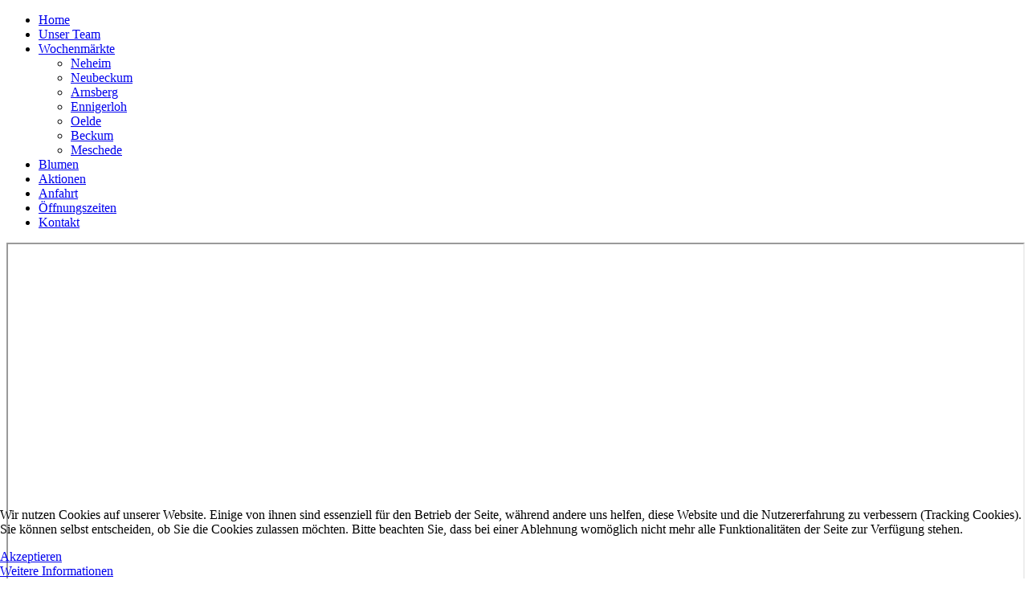

--- FILE ---
content_type: text/html; charset=utf-8
request_url: https://vechtel-blumen.de/index.php/wochenmaerkte/ennigerloh
body_size: 2758
content:
<!DOCTYPE html PUBLIC "-//W3C//DTD XHTML 1.0 Transitional//EN" "http://www.w3.org/TR/xhtml1/DTD/xhtml1-transitional.dtd">
<html dir="ltr" lang="de-de" xmlns="http://www.w3.org/1999/xhtml" xml:lang="de-de">
<head>
 <base href="https://vechtel-blumen.de/index.php/wochenmaerkte/ennigerloh" />
	<meta http-equiv="content-type" content="text/html; charset=utf-8" />
	<meta name="keywords" content="Vechtel Blumen Liesborn Wadersloh" />
	<meta name="description" content="Vechtel Blumen Liesborn Wadersloh" />
	<meta name="generator" content="Joomla! - Open Source Content Management" />
	<title>Ennigerloh</title>
	<link href="/templates/vechtel5/favicon.ico" rel="shortcut icon" type="image/vnd.microsoft.icon" />
	<link href="/plugins/system/cookiehint/css/style.css?c7bbd8ff275139f9d6f0339ca344c22a" rel="stylesheet" type="text/css" />
	<style type="text/css">
#redim-cookiehint-bottom {position: fixed; z-index: 99999; left: 0px; right: 0px; bottom: 0px; top: auto !important;}
	</style>
	<script type="application/json" class="joomla-script-options new">{"csrf.token":"9af6369d2ea23f0887cd24b3410a3c41","system.paths":{"root":"","base":""}}</script>
	<script src="/media/com_wrapper/js/iframe-height.min.js?c7bbd8ff275139f9d6f0339ca344c22a" type="text/javascript"></script>
	<script src="/media/system/js/mootools-core.js?c7bbd8ff275139f9d6f0339ca344c22a" type="text/javascript"></script>
	<script src="/media/system/js/core.js?c7bbd8ff275139f9d6f0339ca344c22a" type="text/javascript"></script>
	<script src="/media/system/js/mootools-more.js?c7bbd8ff275139f9d6f0339ca344c22a" type="text/javascript"></script>

 <link rel="stylesheet" href="/templates/system/css/system.css" type="text/css" />
 <link rel="stylesheet" href="/templates/system/css/general.css" type="text/css" />
 <link rel="stylesheet" type="text/css" href="/templates/vechtel5/css/template.css" media="screen" />
 <!--[if IE 6]><link rel="stylesheet" href="/templates/vechtel5/css/template.ie6.css" type="text/css" media="screen" /><![endif]-->
 <!--[if IE 7]><link rel="stylesheet" href="/templates/vechtel5/css/template.ie7.css" type="text/css" media="screen" /><![endif]-->
 <script type="text/javascript">if ('undefined' != typeof jQuery) document._artxJQueryBackup = jQuery;</script>
 <script type="text/javascript" src="/templates/vechtel5/jquery.js"></script>
 <script type="text/javascript">jQuery.noConflict();</script>
 <script type="text/javascript" src="/templates/vechtel5/script.js"></script>
 <script type="text/javascript">if (document._artxJQueryBackup) jQuery = document._artxJQueryBackup;</script>
</head>
<body>
<div id="art-page-background-middle-texture">
<div id="art-main">
    <div class="cleared reset-box"></div>
<div class="art-box art-sheet">
    <div class="art-box-body art-sheet-body">
<div class="art-header">
<div class="art-headerobject"></div>
<div class="art-logo">
</div>

</div>
<div class="cleared reset-box"></div>
<div class="art-bar art-nav">
<div class="art-nav-outer">
			<ul class="art-hmenu"><li class="item-101"><a href="/index.php">Home</a></li><li class="item-104"><a href="/index.php/unser-team">Unser Team</a></li><li class="item-105 active deeper parent"><a class=" active" href="/index.php/wochenmaerkte">Wochenmärkte</a><ul><li class="item-115"><a href="/index.php/wochenmaerkte/neheim">Neheim</a></li><li class="item-121"><a href="/index.php/wochenmaerkte/neubeckum">Neubeckum</a></li><li class="item-122"><a href="/index.php/wochenmaerkte/arnsberg">Arnsberg</a></li><li class="item-123 current active"><a class=" active" href="/index.php/wochenmaerkte/ennigerloh">Ennigerloh</a></li><li class="item-125"><a href="/index.php/wochenmaerkte/oelde">Oelde</a></li><li class="item-126"><a href="/index.php/wochenmaerkte/beckum">Beckum</a></li><li class="item-128"><a href="/index.php/wochenmaerkte/meschede2">Meschede</a></li></ul></li><li class="item-111"><a href="/index.php/blumen">Blumen</a></li><li class="item-106"><a href="/index.php/aktionen">Aktionen</a></li><li class="item-107"><a href="/index.php/anfahrt">Anfahrt</a></li><li class="item-108"><a href="/index.php/oeffnungszeiten">Öffnungszeiten</a></li><li class="item-109"><a href="/index.php/kontakt">Kontakt </a></li></ul></div>
</div>
<div class="cleared reset-box"></div>
<div class="art-layout-wrapper">
    <div class="art-content-layout">
        <div class="art-content-layout-row">
<div class="art-layout-cell art-content">

<div class="art-box art-post">
    <div class="art-box-body art-post-body">
<div class="art-post-inner">
<div class="art-postcontent">
<div class="contentpane">
		<iframe 		id="blockrandom"
		name="iframe"
		src="https://www.dein-ennigerloh.de/sehenswuerdigkeiten/ennigerloh/wochenmarkt-in-ennigerloh"
		width="100%"
		height="500"
		scrolling="auto"
		frameborder="1"
					title="Ennigerloh"
				class="wrapper">
		Diese Option wird nicht korrekt funktionieren, da der aktuell eingesetzte Webbrowser keine Inline-Frames unterstützt!	</iframe>
</div>
</div>
<div class="cleared"></div>
</div>

		<div class="cleared"></div>
    </div>
</div>

  <div class="cleared"></div>
</div>

        </div>
    </div>
</div>
<div class="cleared"></div>


<div class="art-content-layout"><div class="art-content-layout-row"><div class="art-layout-cell art-layout-sidebar-bg" style="width: 100%;">                        <div class="art-box art-block">
                    <div class="art-box-body art-block-body">
                
                                                        <div class="art-box art-blockcontent">
                    <div class="art-box-body art-blockcontent-body">
                
                <ul class="menu"><li class="item-127"><a href="/index.php/iimpressum">Impressum</a></li><li class="item-135"><a href="/index.php/datenschutz">Datenschutz</a></li></ul>        
                
                		<div class="cleared"></div>
                    </div>
                </div>
                
                        
                		<div class="cleared"></div>
                    </div>
                </div>
                
                </div></div></div><div class="art-footer">
    <div class="art-footer-body">
                        <div class="art-footer-text">
                                        <p>Copyright © Gaertnerei Vechtel 2020. All Rights Reserved.</p>

                                                        </div>
        <div class="cleared"></div>
    </div>
</div>

		<div class="cleared"></div>
    </div>
</div>
<div class="cleared"></div>
<p class="art-page-footer">managed by <a href="http://www.vechtel.de" target="_blank">Vechtel</a>.</p>

    <div class="cleared"></div>
</div>
</div>


<div id="redim-cookiehint-bottom">   <div id="redim-cookiehint">     <div class="cookiecontent">   <p>Wir nutzen Cookies auf unserer Website. Einige von ihnen sind essenziell für den Betrieb der Seite, während andere uns helfen, diese Website und die Nutzererfahrung zu verbessern (Tracking Cookies). Sie können selbst entscheiden, ob Sie die Cookies zulassen möchten. Bitte beachten Sie, dass bei einer Ablehnung womöglich nicht mehr alle Funktionalitäten der Seite zur Verfügung stehen.</p>    </div>     <div class="cookiebuttons">        <a id="cookiehintsubmit" onclick="return cookiehintsubmit(this);" href="https://vechtel-blumen.de/index.php/wochenmaerkte/ennigerloh?rCH=2"         class="btn">Akzeptieren</a>          <div class="text-center" id="cookiehintinfo">                <a target="_self" href="https://www.vechtel-blumen.de/index.php/datenschutz">Weitere Informationen</a>                      </div>      </div>     <div class="clr"></div>   </div> </div>     <script type="text/javascript">       document.addEventListener("DOMContentLoaded", function(event) {         if (!navigator.cookieEnabled){           document.getElementById('redim-cookiehint-bottom').remove();         }       });       function cookiehintfadeOut(el) {         el.style.opacity = 1;         (function fade() {           if ((el.style.opacity -= .1) < 0) {             el.style.display = "none";           } else {             requestAnimationFrame(fade);           }         })();       }        function cookiehintsubmit(obj) {         document.cookie = 'reDimCookieHint=1; expires=Wed, 20 Jan 2027 23:59:59 GMT;57; path=/';         cookiehintfadeOut(document.getElementById('redim-cookiehint-bottom'));         return true;       }       function cookiehintsubmitno(obj) {         document.cookie = 'reDimCookieHint=-1; expires=0; path=/';         cookiehintfadeOut(document.getElementById('redim-cookiehint-bottom'));         return true;       }     </script>  
</body>
</html>